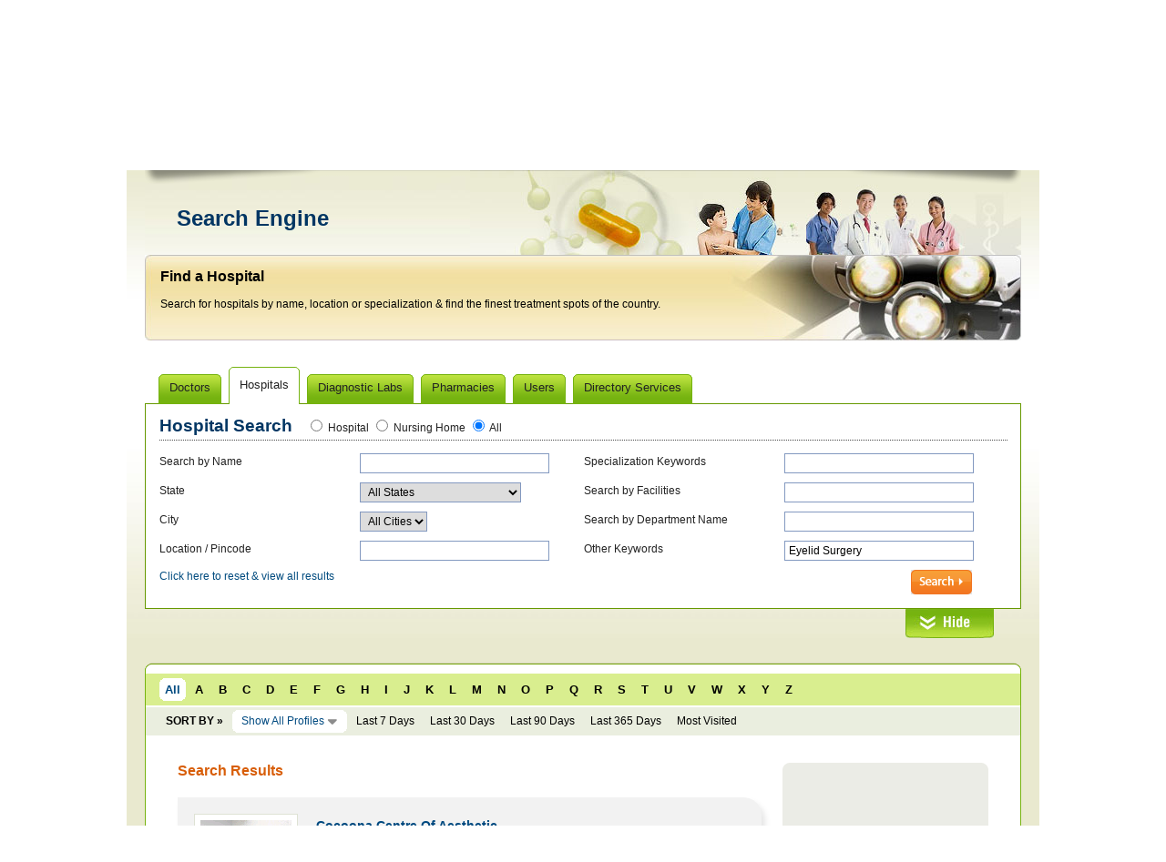

--- FILE ---
content_type: text/html; charset=UTF-8
request_url: https://www.indiaheartbeat.com/hospital/search/1.html?list=hospital&s_keyword=Eyelid+Surgery
body_size: 10000
content:
<!DOCTYPE html PUBLIC "-//W3C//DTD XHTML 1.0 Transitional//EN" "http://www.w3.org/TR/xhtml1/DTD/xhtml1-transitional.dtd">
<html xmlns="http://www.w3.org/1999/xhtml">
<head>
<title>
Welcome To IndiaHeartBeat.Com India's Leading Online Doctor Directory, Live Help</title>
<META http-equiv="Content-Type" content="text/html; charset=utf-8" />
<meta name="robots" content="index, follow">
<meta name="revisit-after" content="30 days">
<META name="generator" content="DreamWeavers Infocom Private Limited." />
<META NAME="AUTHOR" CONTENT="DreamWeavers Infocom Private Limited." />
<META NAME="COPYRIGHT" CONTENT="&copy; 2026 DreamWeavers Infocom Private Limited." />
<link href="https://www.indiaheartbeat.com/template/default/css/css.css" rel="stylesheet" type="text/css">
<link href="https://www.indiaheartbeat.com/template/default/css/jquery-ui.css" rel="stylesheet" type="text/css">
<script language="javascript" >
var WS_ROOT_DIR="https://www.indiaheartbeat.com/";
var WS_IMG_DIR="https://www.indiaheartbeat.com/img/";
var WS_TEMPLATE_DIR="https://www.indiaheartbeat.com/template/default/";
</script>
<script language="javascript" type="text/javascript" src="https://www.indiaheartbeat.com/template/default/js/validate.js" ></script>
<script language="javascript" type="text/javascript" src="https://www.indiaheartbeat.com/template/default/js/jquery.min.js" ></script>
<script language="javascript" type="text/javascript" src="https://www.indiaheartbeat.com/template/default/js/cookie.js" ></script>
<script language="javascript" type="text/javascript" src="https://www.indiaheartbeat.com/template/default/js/jquery-ui.min.js" ></script>
<script language="javascript" type="text/javascript" src="https://www.indiaheartbeat.com/template/default/js/tabs.js" ></script>
<!--[if lte IE 6]>
<script language="javascript" type="text/javascript" src="https://www.indiaheartbeat.com/template/default/js/pngfix.js" ></script>
<![endif]-->
<script language="javascript" type="text/javascript" >
$(function () {
	setTimeout("$('html,body').animate({scrollTop: $('#mid').offset().top}, 0);",2000);
});
</script>
</head>
<body>
<!--[if lte IE 6]>
<div style="background-color: #FFFF88; border: 1px dashed #FF0000; color: #FF0000; font-size: 14px; padding: 10px;" >This new site version is not fully compatible with IE 6 & 7. We strictly recommend you to use Internet Explorer 8.0, Mozilla Firefox, Google Chrome or Opera. <br />
<br />
In case if you are using IE 6 or 7, please make use of the link 
 to access the previous version. <a href="http://aqua.indiaheartbeat.com/" style="color:#0000FF" >http://aqua.indiaheartbeat.com/</a>
</div>
<![endif]--><div id="pg">
	<div id="pgi">
<!-- Top -->
<div id="hd">
	<div class="trLinks" > <img src="https://www.indiaheartbeat.com/template/default/img/award-icon.png" height="27" align="absmiddle"   /> &nbsp;&nbsp; Why we are No. 1 &rsaquo; <a href="https://www.indiaheartbeat.com/award.php"> Click here!</a>&nbsp;&nbsp;&nbsp;&nbsp;&nbsp;&nbsp;&nbsp;&nbsp;   <a href="https://www.indiaheartbeat.com/advertisewithus.php">Advertise With Us</a> | <a href="https://www.indiaheartbeat.com/contactus.php">Contact Us</a> | <a href="https://www.indiaheartbeat.com/faqs.php">FAQs</a> | <a href="https://www.indiaheartbeat.com/feedback/">Feedback</a> | <a href="https://www.indiaheartbeat.com/subscribe.php">Subscribe</a> | <a href="https://www.indiaheartbeat.com/login.php">Login</a></div>
	<script language="javascript" type="text/javascript">
  $(function(){ 
		setTimeout("ticker();",4000)		
	});
	var ts=0;
	var tArr=new Array(5);
	tArr[0]="World's first medical networking and resource portal";
//	tArr[1]="Fastest growing medical website in India";
	tArr[1]="India's largest online network of doctors & institutions";
	tArr[2]="Most visited healthcare website amongst Indians & NRIs";
	tArr[3]="Keeping a million hearts beating with intensive care";
	tArr[4]="Winner of numerous national awards & accolades";
	function ticker()
	{
		$("#ticker").fadeOut('slow',function() { 
			ts=ts+1;
			if(ts>=tArr.length) ts=0;
			$("#ticker").html(tArr[ts]);
			for(i=0;i<1000;i++) {}
			$("#ticker").fadeIn(2000,function() { 
				setTimeout("ticker();",3000)		
			});		
		});
	}

  </script>
<div class="hlp"  ><a a href="javascript:void(0);" onclick="window.open( 'http://www.indiaheartbeat.com/livechat/chat.php', 'LiveChat', 'scrollbars=no,menubar=no,resizable=0,location=no,screenX=50,screenY=100,width=500,height=400' ); " ><img src="https://www.indiaheartbeat.com/template/default/img/livehelp.gif" width="60" height="53" align="absmiddle" /></a></div><div id="ticker"  >World's first medical networking and resource portal</div>
<br class="clr" /><!--[if lte IE 6]><br class="clr" /><![endif]-->
<div id="menu">
<div class="mlf"></div>

<a href="https://www.indiaheartbeat.com/"  >Home</a><a href="https://www.indiaheartbeat.com/doctor/" class="selected" >Search</a><a href="https://www.indiaheartbeat.com/article/"  >Articles</a><a href="https://www.indiaheartbeat.com/news-highlights/"  >News</a><a href="https://www.indiaheartbeat.com/blogs/"  >Blogs</a><a href="https://www.indiaheartbeat.com/videos/"  >Videos</a><a href="https://www.indiaheartbeat.com/drug-centre/" >Drug Magic</a><a href="https://www.indiaheartbeat.com/medical_humour/" >Medical Humour</a><a href="https://www.indiaheartbeat.com/health-questions/" >Health Questions</a><a href="https://www.indiaheartbeat.com/subscribe.php" class="register">Register Now!</a><div class="mrt"></div>
</div>
<div id="mnub"></div>
</div>
<!-- /Top --><!-- Mid -->
<div id="mid" >
<div id="midcontaint" style="background:url('https://www.indiaheartbeat.com/template/default/img/imgBnrSrchResults.jpg') no-repeat  357px  0px; float:left;" >
<div class="midrow pageTitle" style="padding:39px 35px 8px 35px; width:892px"  >Search Engine <br />

  <span class="t3"><!-- Hospital -->&nbsp;</span></div>
<div class="midrow" style="  height: 79px; padding: 15px 17px 0; width: 928px; background:url('https://www.indiaheartbeat.com/template/default/img/notification.jpg') no-repeat;"   ><span class="txt16"><strong> 	Find a Hospital</strong></span><br />
  <br />

  <span class="txt">Search for hospitals by name, location or specialization & find the finest treatment spots of the country.</span></div>
<!-- Full Search -- >
<!-- Full Search -->
<div style="padding:70px 0 25px; float:left;" id="divfullsearch" >
<script language="javascript">
function fillcitylist(objstate,objcity,detext)
{
	
	$.getScript("https://www.indiaheartbeat.com/js/city.php?state="+ escape(objstate.value) , function(){
		loadcity(objcity,detext);
    });
}
$(function() {
  	$("#fsTabHome").tabsC({tabs:'li',defaultTab:'fstab2'});
	$("a#lihide").click(function (){
			$("#divfullsearch").slideUp('slow',function(){ $("#divfullsearchhide").slideDown('slow'); });
			$.cookie('SearchFrom','Hide');
			return false;
		});
	$("a#lishow").click(function (){
			$("#divfullsearchhide").slideUp('slow',function(){ $("#divfullsearch").slideDown('slow'); });
			$.cookie('SearchFrom','Show');
			return false;
		});
	if($.cookie('SearchFrom')=="Hide")
	{	
		$("#divfullsearch").hide();
		$("#divfullsearchhide").show();
	}
		
		
});
</script>
  <div class="fullsearch">
      <div class="grTab" id="fsTabHome" >
        <ul >
          <li id="fstab1"><div>Doctors</div><span></span></li>
          <li id="fstab2" ><div>Hospitals</div><span></span></li>
		  <li id="fstab3">
		    <div>Diagnostic Labs</div>
		    <span></span></li>
		  <li id="fstab4"><div>Pharmacies</div><span></span></li>
		  <li id="fstab6"><div>Users</div><span></span></li>
		  <li id="fstab5" ><div>Directory Services</div><span></span></li>
        </ul>
      </div>
      <div class="fsearchform" >
        <!-- Docoor Form -->
        <div class="searchformf" id="fstab1_content"    >
          <form action="https://www.indiaheartbeat.com/search.php" method="post" name="frmDocSearch" id="frmDocSearch"  >
		  	<input type="hidden" name="task" id="task" value="SearchDoctor"  />
            <span class="formheading" style="margin-right:15px;float:left; padding-top:3px; " >Doctor Search</span>
            <div style="float:left;padding-top:4px">
              <input name="s_stream" type="radio" class="rediof" value="Allopathy"    />
              <label class="rediolabel">Allopathy</label>
              <input name="s_stream" type="radio" class="rediof" value="Homeopathy"  />
              <label class="rediolabel">Homeopathy</label>
              <input name="s_stream" type="radio" class="rediof" value="Ayurveda"  />
              <label class="rediolabel">Ayurveda</label>
              <input name="s_stream" type="radio" class="rediof" value="" checked="checked" />
              <label class="rediolabel">All</label>
            </div>
            <div class="formdottedline1" ></div>
			<br class="clr" />
			<div style="float:left; width:50% ; padding-top:10px;" > 
			<div class="fsrow" ><span>Search by Name</span>
			  <input name="s_name" type="text" class="input1" id="s_name" style="width:200px;" value="" />
			</div>
			<div class="fsrow" ><span>Search by Gender </span>
			  <select name="s_gender" class="select1" id="s_gender" >
                <option value="M"  >Male</option><option value="F"  >Female</option><option value="" selected="selected" >Both</option>              </select>
			</div>
			<div class="fsrow" ><span>Search by Specialty</span>
			  <select name="s_specialty" class="select1" id="s_specialty" style="width:200px;">
                <option value="" >All Specialties</option>
                	<option value="Allergy &amp; Immunology"  >Allergy &amp; Immunology</option>
		<option value="Alternate Medicine"  >Alternate Medicine</option>
		<option value="Andrology"  >Andrology</option>
		<option value="Anesthesiology"  >Anesthesiology</option>
		<option value="Audiology"  >Audiology</option>
		<option value="Bariatrics"  >Bariatrics</option>
		<option value="Biomedical Engineering"  >Biomedical Engineering</option>
		<option value="Cardiac Surgery"  >Cardiac Surgery</option>
		<option value="Cardiology"  >Cardiology</option>
		<option value="Clinical Psychology"  >Clinical Psychology</option>
		<option value="Cosmetology"  >Cosmetology</option>
		<option value="Critical Care"  >Critical Care</option>
		<option value="Dentistry"  >Dentistry</option>
		<option value="Dermatology"  >Dermatology</option>
		<option value="Diabetology"  >Diabetology</option>
		<option value="Dietics"  >Dietics</option>
		<option value="Emergency Medicine"  >Emergency Medicine</option>
		<option value="Endocrinology"  >Endocrinology</option>
		<option value="Family Practice"  >Family Practice</option>
		<option value="Forensic Medicine"  >Forensic Medicine</option>
		<option value="Gastroenterology"  >Gastroenterology</option>
		<option value="General Surgery"  >General Surgery</option>
		<option value="Geriatrics"  >Geriatrics</option>
		<option value="Gynecology &amp; Obstetrics"  >Gynecology &amp; Obstetrics</option>
		<option value="Hematology"  >Hematology</option>
		<option value="Hepatology"  >Hepatology</option>
		<option value="Hospital Administration"  >Hospital Administration</option>
		<option value="Internal Medicine"  >Internal Medicine</option>
		<option value="Interventional Radiology"  >Interventional Radiology</option>
		<option value="Laparoscopic Surgery"  >Laparoscopic Surgery</option>
		<option value="Laryngology"  >Laryngology</option>
		<option value="Neonatology"  >Neonatology</option>
		<option value="Nephrology"  >Nephrology</option>
		<option value="Neurology"  >Neurology</option>
		<option value="Occupational Physician"  >Occupational Physician</option>
		<option value="Occupational Therapy"  >Occupational Therapy</option>
		<option value="Oncology"  >Oncology</option>
		<option value="Ophthalmology"  >Ophthalmology</option>
		<option value="Orthopaedics"  >Orthopaedics</option>
		<option value="Others"  >Others</option>
		<option value="Otolaryngology"  >Otolaryngology</option>
		<option value="Pain Management"  >Pain Management</option>
		<option value="Pathology"  >Pathology</option>
		<option value="Pediatric Surgery"  >Pediatric Surgery</option>
		<option value="Pediatrics"  >Pediatrics</option>
		<option value="Pharmacology"  >Pharmacology</option>
		<option value="Physiotherapy"  >Physiotherapy</option>
		<option value="Plastic Surgery"  >Plastic Surgery</option>
		<option value="Psychiatry"  >Psychiatry</option>
		<option value="Public Health &amp; Community Medicine"  >Public Health &amp; Community Medicine</option>
		<option value="Pulmonology"  >Pulmonology</option>
		<option value="Radiology"  >Radiology</option>
		<option value="Rheumatology"  >Rheumatology</option>
		<option value="Sexology"  >Sexology</option>
		<option value="Sports Medicine"  >Sports Medicine</option>
		<option value="Stress Management"  >Stress Management</option>
		<option value="Toxicology"  >Toxicology</option>
		<option value="Trichology"  >Trichology</option>
		<option value="Urology"  >Urology</option>
		<option value="Vascular &amp; Endovascular Surgery"  >Vascular &amp; Endovascular Surgery</option>
		<option value="Veterinary"  >Veterinary</option>
	              </select>
			</div>
			<div class="fsrow" ><span>State </span>
			  <select name="s_state" class="select1" id="s_state"  onchange="fillcitylist(this,document.frmDocSearch.s_city,'All Cities')">
                <option value="" >All States</option>
                	<option value="Andaman &amp; Nicobar"  >Andaman &amp; Nicobar</option>
		<option value="Andhra Pradesh"  >Andhra Pradesh</option>
		<option value="Arunachal Pradesh"  >Arunachal Pradesh</option>
		<option value="Assam"  >Assam</option>
		<option value="Bihar"  >Bihar</option>
		<option value="Chandigarh"  >Chandigarh</option>
		<option value="Chhattisgarh"  >Chhattisgarh</option>
		<option value="Dadra &amp; Nagar Haveli"  >Dadra &amp; Nagar Haveli</option>
		<option value="Daman &amp; Diu"  >Daman &amp; Diu</option>
		<option value="Delhi"  >Delhi</option>
		<option value="Goa"  >Goa</option>
		<option value="Gujarat"  >Gujarat</option>
		<option value="Haryana"  >Haryana</option>
		<option value="Himachal Pradesh"  >Himachal Pradesh</option>
		<option value="Jammu &amp; Kashmir"  >Jammu &amp; Kashmir</option>
		<option value="Jharkhand"  >Jharkhand</option>
		<option value="Karnataka"  >Karnataka</option>
		<option value="Kerala"  >Kerala</option>
		<option value="Lakshadweep"  >Lakshadweep</option>
		<option value="Madhya Pradesh"  >Madhya Pradesh</option>
		<option value="Maharashtra"  >Maharashtra</option>
		<option value="Manipur"  >Manipur</option>
		<option value="Meghalaya"  >Meghalaya</option>
		<option value="Mizoram"  >Mizoram</option>
		<option value="Nagaland"  >Nagaland</option>
		<option value="Orissa"  >Orissa</option>
		<option value="Overseas"  >Overseas</option>
		<option value="Pondicherry"  >Pondicherry</option>
		<option value="Punjab"  >Punjab</option>
		<option value="Rajasthan"  >Rajasthan</option>
		<option value="Sikkim"  >Sikkim</option>
		<option value="Tamil Nadu"  >Tamil Nadu</option>
		<option value="Telangana"  >Telangana</option>
		<option value="Tripura"  >Tripura</option>
		<option value="Uttar Pradesh"  >Uttar Pradesh</option>
		<option value="Uttaranchal"  >Uttaranchal</option>
		<option value="West Bengal"  >West Bengal</option>
	              </select>
			</div>
			<div class="fsrow" ><span>City</span>
			  <select name="s_city" class="select1" id="s_city" >
                <option value="" >All Cities</option>
                              </select>
			</div>
			</div>
			<div style="float:left; width:50%; padding-top:10px;" > 
			<div class="fsrow" ><span>Affiliation with Hospitals / Associations</span>
			  <input name="s_hospital" type="text" class="input1" id="s_hospital" style="width:200px;" value="" />
			</div>
			<div class="fsrow" ><span>Affiliation with Institutions / Colleges</span>
			  <input name="s_college" type="text" class="input1" id="s_college" style="width:200px;" value="" />
			  </div>
			<div class="fsrow" ><span>Specialization Keywords</span>
			  <input name="s_skeyword" type="text" class="input1" id="s_skeyword" style="width:200px;" value="" />
			</div>
			<div class="fsrow" ><span> Location / Pincode</span>
			  <input name="s_location" type="text" class="input1" id="s_location" style="width:200px;" value="" />
			</div>
			<div class="fsrow" ><span> Other Keywords</span>
			  <input name="s_keyword" type="text" class="input1" id="s_keyword" style="width:200px;" value="Eyelid Surgery" />
			</div>
			</div>
			<br class="clr" />
			<a href="https://www.indiaheartbeat.com/doctor/" style="color:#004b7f;">Click here to reset &amp; view all results</a>
			<input name="Input" type="image" src="https://www.indiaheartbeat.com/template/default/img/search.gif" align="right" border="0" style="margin-right:40px;" />
		
  		  </form>
        </div>
        <!-- /Doctor Form -->
		<!-- Hospital Form -->
		<div class="searchformf" id="fstab2_content"  style="display:none;"  > 
			
			<form action="https://www.indiaheartbeat.com/search.php" method="post" name="frmHosSearch" id="frmHosSearch"  >
<input type="hidden" name="task" id="task" value="SearchHospital" >
            <span class="formheading" style="margin-right:15px;float:left; padding-top:3px; " >Hospital Search</span>
            <div style="float:left;padding-top:4px">
              <input name="s_type" type="radio" class="rediof" value="Hospital"    />
              <label class="rediolabel">Hospital</label>
              <input name="s_type" type="radio" class="rediof" value="Nursing"  />
              <label class="rediolabel">Nursing Home</label>
              <input name="s_type" type="radio" class="rediof" value=""  checked="checked" />
              <label class="rediolabel">All</label>
            </div>
            <div class="formdottedline1" ></div>
			<br class="clr">
			<div style="float:left; width:50%; padding-top:10px;">
				<div class="fsrow"><span>Search by Name</span><input name="s_name" type="text" class="input1" id="s_name" style="width:200px;" value="" /></div>
				<div class="fsrow"><span>State</span><select name="s_state" id="s_state" style="width:177px;" onchange="fillcitylist(this,document.frmHosSearch.s_city,'All Cities')" class="select1">
  	<option value="" >All States</option>
	 	<option value="Andaman &amp; Nicobar"  >Andaman &amp; Nicobar</option>
		<option value="Andhra Pradesh"  >Andhra Pradesh</option>
		<option value="Arunachal Pradesh"  >Arunachal Pradesh</option>
		<option value="Assam"  >Assam</option>
		<option value="Bihar"  >Bihar</option>
		<option value="Chandigarh"  >Chandigarh</option>
		<option value="Chhattisgarh"  >Chhattisgarh</option>
		<option value="Dadra &amp; Nagar Haveli"  >Dadra &amp; Nagar Haveli</option>
		<option value="Daman &amp; Diu"  >Daman &amp; Diu</option>
		<option value="Delhi"  >Delhi</option>
		<option value="Goa"  >Goa</option>
		<option value="Gujarat"  >Gujarat</option>
		<option value="Haryana"  >Haryana</option>
		<option value="Himachal Pradesh"  >Himachal Pradesh</option>
		<option value="Jammu &amp; Kashmir"  >Jammu &amp; Kashmir</option>
		<option value="Jharkhand"  >Jharkhand</option>
		<option value="Karnataka"  >Karnataka</option>
		<option value="Kerala"  >Kerala</option>
		<option value="Lakshadweep"  >Lakshadweep</option>
		<option value="Madhya Pradesh"  >Madhya Pradesh</option>
		<option value="Maharashtra"  >Maharashtra</option>
		<option value="Manipur"  >Manipur</option>
		<option value="Meghalaya"  >Meghalaya</option>
		<option value="Mizoram"  >Mizoram</option>
		<option value="Nagaland"  >Nagaland</option>
		<option value="Orissa"  >Orissa</option>
		<option value="Overseas"  >Overseas</option>
		<option value="Pondicherry"  >Pondicherry</option>
		<option value="Punjab"  >Punjab</option>
		<option value="Rajasthan"  >Rajasthan</option>
		<option value="Sikkim"  >Sikkim</option>
		<option value="Tamil Nadu"  >Tamil Nadu</option>
		<option value="Telangana"  >Telangana</option>
		<option value="Tripura"  >Tripura</option>
		<option value="Uttar Pradesh"  >Uttar Pradesh</option>
		<option value="Uttaranchal"  >Uttaranchal</option>
		<option value="West Bengal"  >West Bengal</option>
	  </select></div>
				<div class="fsrow"><span>City</span> <select name="s_city" class="select1" id="s_city" >
                <option value="" >All Cities</option>
                              </select></div>
				<div class="fsrow"><span>Location / Pincode</span><input name="s_location" type="text" class="input1" id="s_location" style="width:200px;" value="" /></div>
			</div>
			<div style="float:left; width:50%; padding-top:10px;;">
				<div class="fsrow"><span>Specialization Keywords  	</span><input name="s_specialty" id="s_speciality" style="width:200px;" value="" type="text" class="input1"></div>
				<div class="fsrow"><span>Search by Facilities </span><input name="s_facility" id="s_facility" style="width:200px;" value=""  class="input1" type="text" ></div>
				<div class="fsrow"><span>Search by Department Name </span><input name="s_department" type="text" id="s_department" style="width:200px;" value=""  class="input1"></div>
				<div class="fsrow"><span>Other Keywords</span><input name="s_keyword" type="text" id="s_keyword" style="width:200px;"  class="input1" value="Eyelid Surgery" ></div>
			</div>
			<br class="clr">
			<a href="https://www.indiaheartbeat.com/hospital/" style="color:#004b7f;">Click here to reset &amp; view all results</a>
			
			<input type="image" src="https://www.indiaheartbeat.com/template/default/img/search.gif" align="right" border="0" style="margin-right:40px;" >
          </form>
		</div>
		<!-- /Hospital Form -->
		<!-- Diagnostic Form -->
		<div class="searchformf" id="fstab3_content"  style="display:none;"  >	
			<form action="https://www.indiaheartbeat.com/search.php" method="post" name="frmDiagSearch" id="frmDiagSearch"  >
			<input type="hidden" name="task" id="task" value="SearchDiagnostic"  />
            <span class="formheading" style="margin-right:15px;float:left; padding-top:3px; " >Diagnostic Search</span>
            <div style="float:left;padding-top:4px">
              <input name="s_homecollection" type="radio" class="rediof" value="Yes"  />
              <label class="rediolabel">Sample Collection</label>
              <input name="s_homecollection" type="radio" class="rediof" value="No"   />
              <label class="rediolabel">Without Sample Collection</label>
              <input name="s_homecollection" type="radio" class="rediof"  value="" checked="checked"  />
              <label class="rediolabel">Any</label>
            </div>
            <div class="formdottedline1" ></div>
			<br class="clr">
			<div style="float:left; width:50%; padding-top:10px;">
				<div class="fsrow"><span>Search by Name</span><input name="s_name" type="text" class="input1" id="s_name" style="width:200px;" value="" /></div>
				<div class="fsrow"><span>State</span><select name="s_state" id="s_state" style="width:177px;" onchange="fillcitylist(this,document.frmDiagSearch.s_city,'All Cities')" class="select1">
  	<option value="" >All States</option>
	 	<option value="Andaman &amp; Nicobar"  >Andaman &amp; Nicobar</option>
		<option value="Andhra Pradesh"  >Andhra Pradesh</option>
		<option value="Arunachal Pradesh"  >Arunachal Pradesh</option>
		<option value="Assam"  >Assam</option>
		<option value="Bihar"  >Bihar</option>
		<option value="Chandigarh"  >Chandigarh</option>
		<option value="Chhattisgarh"  >Chhattisgarh</option>
		<option value="Dadra &amp; Nagar Haveli"  >Dadra &amp; Nagar Haveli</option>
		<option value="Daman &amp; Diu"  >Daman &amp; Diu</option>
		<option value="Delhi"  >Delhi</option>
		<option value="Goa"  >Goa</option>
		<option value="Gujarat"  >Gujarat</option>
		<option value="Haryana"  >Haryana</option>
		<option value="Himachal Pradesh"  >Himachal Pradesh</option>
		<option value="Jammu &amp; Kashmir"  >Jammu &amp; Kashmir</option>
		<option value="Jharkhand"  >Jharkhand</option>
		<option value="Karnataka"  >Karnataka</option>
		<option value="Kerala"  >Kerala</option>
		<option value="Lakshadweep"  >Lakshadweep</option>
		<option value="Madhya Pradesh"  >Madhya Pradesh</option>
		<option value="Maharashtra"  >Maharashtra</option>
		<option value="Manipur"  >Manipur</option>
		<option value="Meghalaya"  >Meghalaya</option>
		<option value="Mizoram"  >Mizoram</option>
		<option value="Nagaland"  >Nagaland</option>
		<option value="Orissa"  >Orissa</option>
		<option value="Overseas"  >Overseas</option>
		<option value="Pondicherry"  >Pondicherry</option>
		<option value="Punjab"  >Punjab</option>
		<option value="Rajasthan"  >Rajasthan</option>
		<option value="Sikkim"  >Sikkim</option>
		<option value="Tamil Nadu"  >Tamil Nadu</option>
		<option value="Telangana"  >Telangana</option>
		<option value="Tripura"  >Tripura</option>
		<option value="Uttar Pradesh"  >Uttar Pradesh</option>
		<option value="Uttaranchal"  >Uttaranchal</option>
		<option value="West Bengal"  >West Bengal</option>
	  </select></div>
				<div class="fsrow"><span>City</span> <select name="s_city" class="select1" id="s_city" >
                <option value="" >All Cities</option>
                              </select></div>
				<div class="fsrow"><span>Location / Pincode</span><input name="s_location" type="text" class="input1" id="s_location" style="width:200px;" value="" /></div>
			</div>
			<div style="float:left; width:50%; padding-top:10px;">
			<div class="fsrow" ><span>Year of Establishment</span><input name="s_estyear" type="text" id="s_estyear" style="width:200px;"  class="input1" value="" ></div>
			<div class="fsrow" ><span>Search by Facilities / Services / Tests </span><input name="s_facility" id="s_facility" style="width:200px;" value=""  class="input1" type="text" ></div>
			<div class="fsrow" ><span>Search by Affiliations </span><input name="s_affiliation" type="text" id="s_affiliation" style="width:200px;"  class="input1" value="" ></div>
			<div class="fsrow" ><span>Other Keywords </span><input name="s_keyword" type="text" id="s_keyword" style="width:200px;"  class="input1" value="Eyelid Surgery" ></div>
			</div>
			
			<br class="clr">
			<a href="https://www.indiaheartbeat.com/diagnostic/" style="color:#004b7f;">Click here to reset &amp; view all results</a><input name="" type="image" src="https://www.indiaheartbeat.com/template/default/img/search.gif" border="0" style="margin-right:40px" align="right">
			
          </form>
		  
		</div>
		<!-- /Diagnostic Form -->
		<!-- Chemist Form -->
		<div class="searchformf" id="fstab4_content"  style="display:none;"  >	
			<form action="https://www.indiaheartbeat.com/search.php" method="post" name="frmChemSearch" id="frmChemSearch"  >
<input type="hidden" name="task" id="task" value="SearchChemist" />
            <span class="formheading" style="margin-right:15px;float:left; padding-top:3px; " >Chemist Search</span>
            <div class="formdottedline1" ></div>
			<br class="clr">
			<div style="float:left; width:50%; padding-top:10px;">
				<div class="fsrow"><span>Search by Name</span><input name="s_name" type="text" class="input1" id="s_name" style="width:200px;" value="" /></div>
				<div class="fsrow"><span>State</span><select name="s_state" id="s_state" style="width:177px;" onchange="fillcitylist(this,document.frmChemSearch.s_city,'All Cities')" class="select1">
  	<option value="" >All States</option>
	 	<option value="Andaman &amp; Nicobar"  >Andaman &amp; Nicobar</option>
		<option value="Andhra Pradesh"  >Andhra Pradesh</option>
		<option value="Arunachal Pradesh"  >Arunachal Pradesh</option>
		<option value="Assam"  >Assam</option>
		<option value="Bihar"  >Bihar</option>
		<option value="Chandigarh"  >Chandigarh</option>
		<option value="Chhattisgarh"  >Chhattisgarh</option>
		<option value="Dadra &amp; Nagar Haveli"  >Dadra &amp; Nagar Haveli</option>
		<option value="Daman &amp; Diu"  >Daman &amp; Diu</option>
		<option value="Delhi"  >Delhi</option>
		<option value="Goa"  >Goa</option>
		<option value="Gujarat"  >Gujarat</option>
		<option value="Haryana"  >Haryana</option>
		<option value="Himachal Pradesh"  >Himachal Pradesh</option>
		<option value="Jammu &amp; Kashmir"  >Jammu &amp; Kashmir</option>
		<option value="Jharkhand"  >Jharkhand</option>
		<option value="Karnataka"  >Karnataka</option>
		<option value="Kerala"  >Kerala</option>
		<option value="Lakshadweep"  >Lakshadweep</option>
		<option value="Madhya Pradesh"  >Madhya Pradesh</option>
		<option value="Maharashtra"  >Maharashtra</option>
		<option value="Manipur"  >Manipur</option>
		<option value="Meghalaya"  >Meghalaya</option>
		<option value="Mizoram"  >Mizoram</option>
		<option value="Nagaland"  >Nagaland</option>
		<option value="Orissa"  >Orissa</option>
		<option value="Overseas"  >Overseas</option>
		<option value="Pondicherry"  >Pondicherry</option>
		<option value="Punjab"  >Punjab</option>
		<option value="Rajasthan"  >Rajasthan</option>
		<option value="Sikkim"  >Sikkim</option>
		<option value="Tamil Nadu"  >Tamil Nadu</option>
		<option value="Telangana"  >Telangana</option>
		<option value="Tripura"  >Tripura</option>
		<option value="Uttar Pradesh"  >Uttar Pradesh</option>
		<option value="Uttaranchal"  >Uttaranchal</option>
		<option value="West Bengal"  >West Bengal</option>
	  </select></div>
				<div class="fsrow"><span>City</span> <select name="s_city" class="select1" id="s_city" >
                <option value="" >All Cities</option>
                              </select></div>
			</div>
			<div style="float:left; width:50%; padding-top:10px;">
				<div class="fsrow"><span> Select Category</span><select name="s_category" class="select1" id="s_category" style="width:206px;" ><option value="" selected="selected" >All</option><option value="General"  >General</option><option value="Home Delivery"  >Home Delivery</option><option value="Round The Clock"  >Round The Clock</option>              </select></div>
				<div class="fsrow"><span>Location / Pincode </span><input name="s_location" type="text" class="input1" id="s_location" style="width:200px;" value="" /></div>
				<div class="fsrow"><span>Other Keywords</span><input name="s_keyword" type="text" id="s_keyword" style="width:200px;"  class="input1" value="Eyelid Surgery" ></div>
			</div>
			<br class="clr">
			
			
			<a href="https://www.indiaheartbeat.com/chemist/" style="color:#004b7f;">Click here to reset &amp; view all results</a>
<input name="" type="image" src="https://www.indiaheartbeat.com/template/default/img/search.gif" border="0" align="right" style="margin-right:40px;">

          </form>
		</div>
		<!-- /Chemist Form -->
		<!-- Directory Form -->
		<div class="searchformf" id="fstab5_content"  style="display:none;"  >	
		<form action="https://www.indiaheartbeat.com/search.php" method="post" name="frmDirSearch" id="frmDirSearch"  >
<input type="hidden" name="task" value="SearchListing" id="task" />
            <span class="formheading" style="margin-right:15px;float:left; padding-top:3px; " >Directory Search</span>
            <div class="formdottedline1" ></div>
			<br class="clr"  />
			<div style="float:left;width:50%; padding-top:10px;" >
				<div class="fsrow"><span>Search by Name	</span><input name="s_name" type="text" class="input1" id="s_name" style="width:200px;" value="" /></div>
				<div class="fsrow"><span>State</span><select name="s_state" id="s_state" style="width:177px;" onchange="fillcitylist(this,document.frmDirSearch.s_city,'All Cities')" class="select1">
  	<option value="" >All States</option>
	 	<option value="Andaman &amp; Nicobar"  >Andaman &amp; Nicobar</option>
		<option value="Andhra Pradesh"  >Andhra Pradesh</option>
		<option value="Arunachal Pradesh"  >Arunachal Pradesh</option>
		<option value="Assam"  >Assam</option>
		<option value="Bihar"  >Bihar</option>
		<option value="Chandigarh"  >Chandigarh</option>
		<option value="Chhattisgarh"  >Chhattisgarh</option>
		<option value="Dadra &amp; Nagar Haveli"  >Dadra &amp; Nagar Haveli</option>
		<option value="Daman &amp; Diu"  >Daman &amp; Diu</option>
		<option value="Delhi"  >Delhi</option>
		<option value="Goa"  >Goa</option>
		<option value="Gujarat"  >Gujarat</option>
		<option value="Haryana"  >Haryana</option>
		<option value="Himachal Pradesh"  >Himachal Pradesh</option>
		<option value="Jammu &amp; Kashmir"  >Jammu &amp; Kashmir</option>
		<option value="Jharkhand"  >Jharkhand</option>
		<option value="Karnataka"  >Karnataka</option>
		<option value="Kerala"  >Kerala</option>
		<option value="Lakshadweep"  >Lakshadweep</option>
		<option value="Madhya Pradesh"  >Madhya Pradesh</option>
		<option value="Maharashtra"  >Maharashtra</option>
		<option value="Manipur"  >Manipur</option>
		<option value="Meghalaya"  >Meghalaya</option>
		<option value="Mizoram"  >Mizoram</option>
		<option value="Nagaland"  >Nagaland</option>
		<option value="Orissa"  >Orissa</option>
		<option value="Overseas"  >Overseas</option>
		<option value="Pondicherry"  >Pondicherry</option>
		<option value="Punjab"  >Punjab</option>
		<option value="Rajasthan"  >Rajasthan</option>
		<option value="Sikkim"  >Sikkim</option>
		<option value="Tamil Nadu"  >Tamil Nadu</option>
		<option value="Telangana"  >Telangana</option>
		<option value="Tripura"  >Tripura</option>
		<option value="Uttar Pradesh"  >Uttar Pradesh</option>
		<option value="Uttaranchal"  >Uttaranchal</option>
		<option value="West Bengal"  >West Bengal</option>
	  </select></div>
				<div class="fsrow"><span>City </span><select name="s_city" class="select1" id="s_city" >
                <option value="" >All Cities</option>
                              </select></div>
			</div>
			<div style="float:left;width:50%; padding-top:10px;" >
				<div class="fsrow"><span>Select Category / Type </span><select name="s_category" id="s_category" style="width:207px;" class="select1">
			  	<option value="Ambulance Services"  >Ambulance Services</option>
		<option value="Ayurveda Colleges"  >Ayurveda Colleges</option>
		<option value="Blood Banks"  >Blood Banks</option>
		<option value="Blood Donors"  >Blood Donors</option>
		<option value="Dental Colleges"  >Dental Colleges</option>
		<option value="Eye Banks"  >Eye Banks</option>
		<option value="Homeopathy Colleges"  >Homeopathy Colleges</option>
		<option value="Medical Colleges"  >Medical Colleges</option>
		<option value="Nursing Institutions"  >Nursing Institutions</option>
		<option value="Pharmacy Schools"  >Pharmacy Schools</option>
			</select></div>
				<div class="fsrow"><span>Location / Pincode</span><input name="s_location" type="text" class="input1" id="s_location" style="width:200px;" value="" /></div>
				<div class="fsrow"><span>Other Keywords</span><input name="s_keyword" type="text" id="s_keyword" style="width:200px;"  class="input1" value="Eyelid Surgery" ></div>
			</div>
			
			<br class="clr"  />
			<a href="https://www.indiaheartbeat.com/listing/search/service/" style="color:#004b7f;">Click here to reset &amp; view all results</a>
			<input name="" type="image" src="https://www.indiaheartbeat.com/template/default/img/search.gif" border="0" align="right" style="margin-right:40px;">
          </form>
		</div>
		<!-- /Directory Form -->
		<!-- User Form -->
        <div class="searchformf" id="fstab6_content"  style="display:none;"    >
          <form action="https://www.indiaheartbeat.com/search.php" method="post" name="frmUserSearch" id="frmUserSearch"  >
<input type="hidden" name="task" id="task" value="SearchUser" />
            <span class="formheading" style="margin-right:15px;float:left; padding-top:3px; " >User Search</span>
            <div style="float:left;padding-top:4px">            </div>
            <div class="formdottedline1" ></div>
			<br class="clr"  />
			<div style="float:left; width:50%; padding-top:10px;" >
				<div class="fsrow"><span>Search by Name</span><input name="s_name" type="text" class="input1" id="s_name" style="width:200px;" value="" /></div>
				<div class="fsrow"><span>Gender </span><select name="s_gender" class="select1" id="s_gender" >
                <option value="M"  >Male</option><option value="F"  >Female</option><option value="" selected="selected" >Both</option>              </select></div>
				<div class="fsrow"><span>State </span><select name="s_state" id="s_state" style="width:177px;" onchange="fillcitylist(this,document.frmUserSearch.s_city,'All Cities')" class="select1">
  	<option value="" >All States</option>
	 	<option value="Andaman &amp; Nicobar"  >Andaman &amp; Nicobar</option>
		<option value="Andhra Pradesh"  >Andhra Pradesh</option>
		<option value="Arunachal Pradesh"  >Arunachal Pradesh</option>
		<option value="Assam"  >Assam</option>
		<option value="Bihar"  >Bihar</option>
		<option value="Chandigarh"  >Chandigarh</option>
		<option value="Chhattisgarh"  >Chhattisgarh</option>
		<option value="Dadra &amp; Nagar Haveli"  >Dadra &amp; Nagar Haveli</option>
		<option value="Daman &amp; Diu"  >Daman &amp; Diu</option>
		<option value="Delhi"  >Delhi</option>
		<option value="Goa"  >Goa</option>
		<option value="Gujarat"  >Gujarat</option>
		<option value="Haryana"  >Haryana</option>
		<option value="Himachal Pradesh"  >Himachal Pradesh</option>
		<option value="Jammu &amp; Kashmir"  >Jammu &amp; Kashmir</option>
		<option value="Jharkhand"  >Jharkhand</option>
		<option value="Karnataka"  >Karnataka</option>
		<option value="Kerala"  >Kerala</option>
		<option value="Lakshadweep"  >Lakshadweep</option>
		<option value="Madhya Pradesh"  >Madhya Pradesh</option>
		<option value="Maharashtra"  >Maharashtra</option>
		<option value="Manipur"  >Manipur</option>
		<option value="Meghalaya"  >Meghalaya</option>
		<option value="Mizoram"  >Mizoram</option>
		<option value="Nagaland"  >Nagaland</option>
		<option value="Orissa"  >Orissa</option>
		<option value="Overseas"  >Overseas</option>
		<option value="Pondicherry"  >Pondicherry</option>
		<option value="Punjab"  >Punjab</option>
		<option value="Rajasthan"  >Rajasthan</option>
		<option value="Sikkim"  >Sikkim</option>
		<option value="Tamil Nadu"  >Tamil Nadu</option>
		<option value="Telangana"  >Telangana</option>
		<option value="Tripura"  >Tripura</option>
		<option value="Uttar Pradesh"  >Uttar Pradesh</option>
		<option value="Uttaranchal"  >Uttaranchal</option>
		<option value="West Bengal"  >West Bengal</option>
	  </select></div>
				<div class="fsrow"><span>City</span><select name="s_city" class="select1" id="s_city" >
                <option value="" >All Cities</option>
                              </select></div>
			</div>
			<div style="float:left; width:50%; padding-top:10px;" >
				<div class="fsrow"><span>Search by Patient ID </span><input name="s_patientid" type="text" class="input1" id="s_patientid" style="width:200px;" value="" /></div>
				<div class="fsrow"><span>Search by Occupation </span><input name="s_occupation" type="text" class="input1" id="s_occupation" style="width:200px;" value="" /></div>
				<div class="fsrow"><span>Location / Pincode  </span><input name="s_location" type="text" class="input1" id="s_location" style="width:200px;" value="" /></div>
				<div class="fsrow"><span>Other Keywords  	</span><input name="s_keyword" type="text" id="s_keyword" style="width:200px;"  class="input1" value="Eyelid Surgery" ></div>
			</div>
			
			
			<br class="clr"  />
			<a href="https://www.indiaheartbeat.com/user/" style="color:#004b7f;">Click here to reset &amp; view all results</a>
			<input name="" type="image" src="https://www.indiaheartbeat.com/template/default/img/search.gif" border="0" align="right" style="margin-right:40px;">
			
          </form>

        </div>        <!-- /User Form -->
      </div>
  </div>
  <br class="clr"  />
	<div style="float:right; padding-right:30px;" ><a href="#" id="lihide" ><img src="https://www.indiaheartbeat.com/template/default/img/space.gif"  /></a></div>
	
</div>
<div id="divfullsearchhide" style="display:none;float:right; padding:20px 30px 0px;margin-bottom:-2px;" ><a href="#" id="lishow" ><img src="https://www.indiaheartbeat.com/template/default/img/space.gif"  /></a></div>
    <!-- Full Search --><!-- /Full Search -->
<!-- Green Round Border -->
<div id="greencuve">
 <div class="gtop"></div>
 <div class="gtopmstart"  ><a href="https://www.indiaheartbeat.com/hospital/search/1.html?list=hospital&s_keyword=Eyelid+Surgery&s_start=" class="selected" ><span>All</span></a><a href="https://www.indiaheartbeat.com/hospital/search/1.html?list=hospital&s_keyword=Eyelid+Surgery&s_start=A"  ><span>A</span></a><a href="https://www.indiaheartbeat.com/hospital/search/1.html?list=hospital&s_keyword=Eyelid+Surgery&s_start=B"  ><span>B</span></a><a href="https://www.indiaheartbeat.com/hospital/search/1.html?list=hospital&s_keyword=Eyelid+Surgery&s_start=C"  ><span>C</span></a><a href="https://www.indiaheartbeat.com/hospital/search/1.html?list=hospital&s_keyword=Eyelid+Surgery&s_start=D"  ><span>D</span></a><a href="https://www.indiaheartbeat.com/hospital/search/1.html?list=hospital&s_keyword=Eyelid+Surgery&s_start=E"  ><span>E</span></a><a href="https://www.indiaheartbeat.com/hospital/search/1.html?list=hospital&s_keyword=Eyelid+Surgery&s_start=F"  ><span>F</span></a><a href="https://www.indiaheartbeat.com/hospital/search/1.html?list=hospital&s_keyword=Eyelid+Surgery&s_start=G"  ><span>G</span></a><a href="https://www.indiaheartbeat.com/hospital/search/1.html?list=hospital&s_keyword=Eyelid+Surgery&s_start=H"  ><span>H</span></a><a href="https://www.indiaheartbeat.com/hospital/search/1.html?list=hospital&s_keyword=Eyelid+Surgery&s_start=I"  ><span>I</span></a><a href="https://www.indiaheartbeat.com/hospital/search/1.html?list=hospital&s_keyword=Eyelid+Surgery&s_start=J"  ><span>J</span></a><a href="https://www.indiaheartbeat.com/hospital/search/1.html?list=hospital&s_keyword=Eyelid+Surgery&s_start=K"  ><span>K</span></a><a href="https://www.indiaheartbeat.com/hospital/search/1.html?list=hospital&s_keyword=Eyelid+Surgery&s_start=L"  ><span>L</span></a><a href="https://www.indiaheartbeat.com/hospital/search/1.html?list=hospital&s_keyword=Eyelid+Surgery&s_start=M"  ><span>M</span></a><a href="https://www.indiaheartbeat.com/hospital/search/1.html?list=hospital&s_keyword=Eyelid+Surgery&s_start=N"  ><span>N</span></a><a href="https://www.indiaheartbeat.com/hospital/search/1.html?list=hospital&s_keyword=Eyelid+Surgery&s_start=O"  ><span>O</span></a><a href="https://www.indiaheartbeat.com/hospital/search/1.html?list=hospital&s_keyword=Eyelid+Surgery&s_start=P"  ><span>P</span></a><a href="https://www.indiaheartbeat.com/hospital/search/1.html?list=hospital&s_keyword=Eyelid+Surgery&s_start=Q"  ><span>Q</span></a><a href="https://www.indiaheartbeat.com/hospital/search/1.html?list=hospital&s_keyword=Eyelid+Surgery&s_start=R"  ><span>R</span></a><a href="https://www.indiaheartbeat.com/hospital/search/1.html?list=hospital&s_keyword=Eyelid+Surgery&s_start=S"  ><span>S</span></a><a href="https://www.indiaheartbeat.com/hospital/search/1.html?list=hospital&s_keyword=Eyelid+Surgery&s_start=T"  ><span>T</span></a><a href="https://www.indiaheartbeat.com/hospital/search/1.html?list=hospital&s_keyword=Eyelid+Surgery&s_start=U"  ><span>U</span></a><a href="https://www.indiaheartbeat.com/hospital/search/1.html?list=hospital&s_keyword=Eyelid+Surgery&s_start=V"  ><span>V</span></a><a href="https://www.indiaheartbeat.com/hospital/search/1.html?list=hospital&s_keyword=Eyelid+Surgery&s_start=W"  ><span>W</span></a><a href="https://www.indiaheartbeat.com/hospital/search/1.html?list=hospital&s_keyword=Eyelid+Surgery&s_start=X"  ><span>X</span></a><a href="https://www.indiaheartbeat.com/hospital/search/1.html?list=hospital&s_keyword=Eyelid+Surgery&s_start=Y"  ><span>Y</span></a><a href="https://www.indiaheartbeat.com/hospital/search/1.html?list=hospital&s_keyword=Eyelid+Surgery&s_start=Z"  ><span>Z</span></a></div><div class="gtopmspace" style="height:2px;" ></div>
 <div class="gtopmsort"  >
<a ><span><strong>SORT BY &raquo;</strong></span> </a><a href="https://www.indiaheartbeat.com/hospital/search/1.html?list=hospital&s_keyword=Eyelid+Surgery&s_filter=" class="selected" ><span>Show All Profiles</span></a><a href="https://www.indiaheartbeat.com/hospital/search/1.html?list=hospital&s_keyword=Eyelid+Surgery&s_filter=7Days"  ><span>Last 7 Days</span></a><a href="https://www.indiaheartbeat.com/hospital/search/1.html?list=hospital&s_keyword=Eyelid+Surgery&s_filter=30Days"  ><span>Last 30 Days</span></a><a href="https://www.indiaheartbeat.com/hospital/search/1.html?list=hospital&s_keyword=Eyelid+Surgery&s_filter=90Days"  ><span>Last 90 Days</span></a><a href="https://www.indiaheartbeat.com/hospital/search/1.html?list=hospital&s_keyword=Eyelid+Surgery&s_filter=365Days"  ><span>Last 365 Days</span></a><a href="https://www.indiaheartbeat.com/hospital/search/1.html?list=hospital&s_keyword=Eyelid+Surgery&s_filter=MostVisited"  ><span>Most Visited</span></a></div> <div class="gmid" >
 <!-- Row1 -->
<div class="midrow" style="padding:20px 20px; width:890px;" id="blogsDiv" >
	<div class="searchleft">
<div style="width:641px; padding-bottom:20px; " ><span class="txt16 B orange" >Search Results</span> 

 </div>		<div id="searchresult" class="greyBg">
		<div class="col1" ><a href="https://www.indiaheartbeat.com/hospital/profile/67430/Cocoona-Centre-of-Aesthetic-Transformation.html" title="Cocoona Centre Of Aesthetic Transformation" ><img src="https://www.indiaheartbeat.com/memphoto/100x100/67430_profile_thumb200.jpg" width="100" height="100" align="left"  /></a></div>
		<div class="col2" >
		<a href="https://www.indiaheartbeat.com/hospital/profile/67430/Cocoona-Centre-of-Aesthetic-Transformation.html" title="Cocoona Centre Of Aesthetic Transformation" class="sTitle" >Cocoona Centre Of Aesthetic Transformation</a>
		<span class="location" >Year of Establishment :  2006</span>
		<div class="datalist" ><span >Type</span><strong>: </strong><a href="https://www.indiaheartbeat.com/hospital/search/type/Hospital" >Hospital</a></div>
		
		<div class="datalist"  style="margin-bottom:10px;"><span >Location</span><strong>: </strong>New Delhi, Delhi</div>
		
		
		<div class="barPercentBg" >
			<span >64%</span>
		  	<div style="width: 64%;"> </div>
		  </div>
		 </div>
		<div class="col3" ><a  href="https://www.indiaheartbeat.com/hospital/profile/67430/Cocoona-Centre-of-Aesthetic-Transformation.html"  class="viewProfile1">View Profile</a>
<a href="#" onclick="return AddFriend(67430);" class="addFriend1">Add as Friend</a>
<a href="#" onclick="return SendConatct(67430,'IHHO514223567430',''); " class="sendContact1">Send Contact</a>
</div>
 	    </div>
			  <br class="clr" />
				<div id="searchresult" >
		<div class="col1" ><a href="https://www.indiaheartbeat.com/hospital/profile/18321/Vrundavan-Hospital-and-Research-Centre.html" title="Vrundavan Hospital And Research Centre" ><img src="https://www.indiaheartbeat.com/memphoto/100x100/noimage_random200.gif" width="100" height="100" align="left"  /></a></div>
		<div class="col2" >
		<a href="https://www.indiaheartbeat.com/hospital/profile/18321/Vrundavan-Hospital-and-Research-Centre.html" title="Vrundavan Hospital And Research Centre" class="sTitle" >Vrundavan Hospital And Research Centre</a>
		<span class="location" >Year of Establishment :  1994</span>
		<div class="datalist" ><span >Type</span><strong>: </strong><a href="https://www.indiaheartbeat.com/hospital/search/type/Hospital" >Hospital</a></div>
		
		<div class="datalist"  style="margin-bottom:10px;"><span >Location</span><strong>: </strong>Mapusa, Goa</div>
		
		
		<div class="barPercentBg" >
			<span >40%</span>
		  	<div style="width: 40%;"> </div>
		  </div>
		 </div>
		<div class="col3" ><a  href="https://www.indiaheartbeat.com/hospital/profile/18321/Vrundavan-Hospital-and-Research-Centre.html"  class="viewProfile1">View Profile</a>
<a href="#" onclick="return AddFriend(18321);" class="addFriend1">Add as Friend</a>
<a href="#" onclick="return SendConatct(18321,'IHHO512372618321',''); " class="sendContact1">Send Contact</a>
</div>
 	    </div>
			  <br class="clr" />
		</div><div class="searchright">
		<!-- Ads -->
	<div><img src="https://www.indiaheartbeat.com/template/default/img/rightpane-top.gif" alt=" " width="226" height="11" /></div>
	<div class="containt" style="padding:3px 13px; width:200px;" >
	<script async src="https://pagead2.googlesyndication.com/pagead/js/adsbygoogle.js?client=ca-pub-5976370864718525"
     crossorigin="anonymous"></script>
<!-- Zone 5 -->
<ins class="adsbygoogle"
     style="display:inline-block;width:200px;height:200px"
     data-ad-client="ca-pub-5976370864718525"
     data-ad-slot="2769534182"></ins>
<script>
     (adsbygoogle = window.adsbygoogle || []).push({});
</script>	</div>
	<div><img src="https://www.indiaheartbeat.com/template/default/img/rightpane-bot.gif" alt=" " width="226" height="11" /></div>
	<div style="height:25px"></div>
	<!-- /Ads -->
	<div><img src="https://www.indiaheartbeat.com/template/default/img/rightpane-top.gif" alt=" " width="226" height="11" /></div>
	<div class="containt" >
	<div class="stateList">
  <div class="sTitle">Select State </div>
  <div class="state">
    <ul>
            <li  ><a href="https://www.indiaheartbeat.com/hospital/search/state/Andaman%2B%2526%2BNicobar">Andaman &amp; Nicobar</a></li>
                <li  ><a href="https://www.indiaheartbeat.com/hospital/search/state/Andhra%2BPradesh">Andhra Pradesh</a></li>
                <li  ><a href="https://www.indiaheartbeat.com/hospital/search/state/Arunachal%2BPradesh">Arunachal Pradesh</a></li>
                <li  ><a href="https://www.indiaheartbeat.com/hospital/search/state/Assam">Assam</a></li>
                <li  ><a href="https://www.indiaheartbeat.com/hospital/search/state/Bihar">Bihar</a></li>
                <li  ><a href="https://www.indiaheartbeat.com/hospital/search/state/Chandigarh">Chandigarh</a></li>
                <li  ><a href="https://www.indiaheartbeat.com/hospital/search/state/Chhattisgarh">Chhattisgarh</a></li>
                <li  ><a href="https://www.indiaheartbeat.com/hospital/search/state/Dadra%2B%2526%2BNagar%2BHaveli">Dadra &amp; Nagar Haveli</a></li>
                <li  ><a href="https://www.indiaheartbeat.com/hospital/search/state/Daman%2B%2526%2BDiu">Daman &amp; Diu</a></li>
                <li  ><a href="https://www.indiaheartbeat.com/hospital/search/state/Delhi">Delhi</a></li>
                <li  ><a href="https://www.indiaheartbeat.com/hospital/search/state/Goa">Goa</a></li>
                <li  ><a href="https://www.indiaheartbeat.com/hospital/search/state/Gujarat">Gujarat</a></li>
                <li  ><a href="https://www.indiaheartbeat.com/hospital/search/state/Haryana">Haryana</a></li>
                <li  ><a href="https://www.indiaheartbeat.com/hospital/search/state/Himachal%2BPradesh">Himachal Pradesh</a></li>
                <li  ><a href="https://www.indiaheartbeat.com/hospital/search/state/Jammu%2B%2526%2BKashmir">Jammu &amp; Kashmir</a></li>
                <li  ><a href="https://www.indiaheartbeat.com/hospital/search/state/Jharkhand">Jharkhand</a></li>
                <li  ><a href="https://www.indiaheartbeat.com/hospital/search/state/Karnataka">Karnataka</a></li>
                <li  ><a href="https://www.indiaheartbeat.com/hospital/search/state/Kerala">Kerala</a></li>
                <li  ><a href="https://www.indiaheartbeat.com/hospital/search/state/Lakshadweep">Lakshadweep</a></li>
                <li  ><a href="https://www.indiaheartbeat.com/hospital/search/state/Madhya%2BPradesh">Madhya Pradesh</a></li>
                <li  ><a href="https://www.indiaheartbeat.com/hospital/search/state/Maharashtra">Maharashtra</a></li>
                <li  ><a href="https://www.indiaheartbeat.com/hospital/search/state/Manipur">Manipur</a></li>
                <li  ><a href="https://www.indiaheartbeat.com/hospital/search/state/Meghalaya">Meghalaya</a></li>
                <li  ><a href="https://www.indiaheartbeat.com/hospital/search/state/Mizoram">Mizoram</a></li>
                <li  ><a href="https://www.indiaheartbeat.com/hospital/search/state/Nagaland">Nagaland</a></li>
                <li  ><a href="https://www.indiaheartbeat.com/hospital/search/state/Orissa">Orissa</a></li>
                <li  ><a href="https://www.indiaheartbeat.com/hospital/search/state/Overseas">Overseas</a></li>
                <li  ><a href="https://www.indiaheartbeat.com/hospital/search/state/Pondicherry">Pondicherry</a></li>
                <li  ><a href="https://www.indiaheartbeat.com/hospital/search/state/Punjab">Punjab</a></li>
                <li  ><a href="https://www.indiaheartbeat.com/hospital/search/state/Rajasthan">Rajasthan</a></li>
                <li  ><a href="https://www.indiaheartbeat.com/hospital/search/state/Sikkim">Sikkim</a></li>
                <li  ><a href="https://www.indiaheartbeat.com/hospital/search/state/Tamil%2BNadu">Tamil Nadu</a></li>
                <li  ><a href="https://www.indiaheartbeat.com/hospital/search/state/Telangana">Telangana</a></li>
                <li  ><a href="https://www.indiaheartbeat.com/hospital/search/state/Tripura">Tripura</a></li>
                <li  ><a href="https://www.indiaheartbeat.com/hospital/search/state/Uttar%2BPradesh">Uttar Pradesh</a></li>
                <li  ><a href="https://www.indiaheartbeat.com/hospital/search/state/Uttaranchal">Uttaranchal</a></li>
                <li  ><a href="https://www.indiaheartbeat.com/hospital/search/state/West%2BBengal">West Bengal</a></li>
          </ul>
  </div>
</div>	</div>
	<div><img src="https://www.indiaheartbeat.com/template/default/img/rightpane-bot.gif" alt=" " width="226" height="11" /></div>
	
	<!-- Ads -->
	<div style="height:25px"></div>
	<div><img src="https://www.indiaheartbeat.com/template/default/img/rightpane-top.gif" alt=" " width="226" height="11" /></div>
	<div class="containt" style="padding:23px 33px; width:160px;" >
	<script async src="https://pagead2.googlesyndication.com/pagead/js/adsbygoogle.js?client=ca-pub-5976370864718525"
     crossorigin="anonymous"></script>
<!-- Zone 3 -->
<ins class="adsbygoogle"
     style="display:inline-block;width:160px;height:900px"
     data-ad-client="ca-pub-5976370864718525"
     data-ad-slot="7071864988"></ins>
<script>
     (adsbygoogle = window.adsbygoogle || []).push({});
</script>	</div>
	<div><img src="https://www.indiaheartbeat.com/template/default/img/rightpane-bot.gif" alt=" " width="226" height="11" /></div>
	<!-- /Ads -->
	
	</div></div>
<!-- /Row1 -->
</div>
<div class="gbottom"></div>
</div>
<!-- /Green Round Border -->
</div>
</div>
<!-- /Mid -->
<!-- Extra Network Form-->
<script language="javascript" >
	function SendConatct(memid,memcode,memtype)
	{
		
		var frm=window.document.frmreferfriend;
		frm.reset();
		frm.member_id.value=memid;
		frm.member_code.value=memcode;
		frm.member_type.value=memtype;
		$("#divsendcontact").dialog("open");
		return false;
	}
	$(function() {
		$("#divsendcontactresult").dialog({
			autoOpen: false,
			title: "Send Contact",
			height: 350,
			width: 400,
			modal: true,
			resizable: false,
			draggable: false,
			buttons: {
			Close: function() {
					$(this).dialog('close');
				}
			}
		}); 
		$("#divsendcontact").dialog({
						autoOpen: false,
						title: "Send Contact",
						height: 350,
						width: 400,
						resizable: false,
						draggable: false,
						modal: true,
						buttons: {
							Cancel: function() {
								$(this).dialog('close');
							},
							'Send': function() {
								
								var frm=window.document.frmreferfriend;
								var errorstr = '';
								var msgstr = "Sorry, we cannot complete your request.\nKindly provide us the missing or correct information enclosed below.\n\n";
								if (!IsEmpty(frm.my_name))
									errorstr += "- Please enter name.\n";
								if (!IsEmail(frm.my_email))
									errorstr += "- Please enter your email.\n";
								if (!IsEmail(frm.friend_email))
									errorstr += "- Please enter your friend's email.\n";
								if (!IsEmpty(frm.refer_text))
									errorstr += "- Please enter message.\n";
								if (errorstr != '') {
									msgstr = msgstr + errorstr;
									alert(msgstr);
								}
								else 
								{
									$("#divsendcontact").dialog("close");
									$("#divsendcontactresult").html("Loading...").dialog("open");
									$.post('https://www.indiaheartbeat.com/networktask.php',{
											task:'SendContact',
											member_id:frm.member_id.value,
											member_code:frm.member_code.value,
											member_type:frm.member_type.value,
											my_name:frm.my_name.value,
											my_email:frm.my_email.value,
											friend_email: frm.friend_email.value,
											refer_text:frm.refer_text.value
										}, 
										function(data) {
											$("#divsendcontactresult").html(data);
										});
								}
							}
						} 
			});
	});

	</script>
	<div id="divsendcontactresult" style="display:none;"></div>
	<div id="divsendcontact" style="display:none;"><form id="frmreferfriend" name="frmreferfriend" class="ajaxfrm" onSubmit="return false;" >
	<input type="hidden" id="member_id" name="member_id" value="">
	<input type="hidden" id="member_code" name="member_code" value="">
	<input type="hidden" id="member_type" name="member_type" value="">
	  <div style="padding-top:5px;"><span style="width:100px; float:left; " >My Name</span>
	<input name="my_name" id="my_name" type="text" value="" style="width:150px" />  </div>
	  
	   <div> <span style="width:100px; float:left; " >My E-Mail</span>
	<input name="my_email" id="my_email" type="text" value="" style="width:150px" />
	</div>
	<div>
	<span style="width:100px; float:left; " >Friend's E-Mail</span>
	<input name="friend_email" id="friend_email" type="text" value=""  style="width:150px" />
	
	</div>
	<div>Message  </div>
	<div><textarea name="refer_text" id="refer_text" cols="" rows="" style="width:365px; height:79px;">I was just going through a website named IndiaHeartBeat.Com & found an interesting profile whose link I am tendering below for your perusal. Kindly try browsing the same to see if its useful.</textarea></div></form></div><script language="javascript" >
	function AddFriend(memid)
	{
		$("#divaddfriendresult").html("Loading...").dialog("open");
		$.post('https://www.indiaheartbeat.com/networktask.php',{
				task:'AddFriend',
				member_id:memid
			}, 
			function(data) {
				$("#divaddfriendresult").html(data);
		});
		return false;
	}
	$(function() {
		$("#divaddfriendresult").dialog({
			autoOpen: false,
			title: "Add as Friend",
			height: 350,
			width: 400,
			modal: true,
			resizable: false,
			buttons: {
			Close: function() {
					$(this).dialog('close');
				}
			}
		}); 
		
	});
	</script>
	<div id="divaddfriendresult" style="display:none;"></div><script language="javascript" >
	function AddBookmark(bname,pagelink,bcat)
	{
		$("#divaddbookmarkresult").html("Loading...").dialog("open");
		$.post('https://www.indiaheartbeat.com/networktask.php',{
				task:'AddBookmark',
				bookmark_name:bname,
				bookmark_link:pagelink,
				bookmark_catagory:bcat
			}, 
			function(data) {
				$("#divaddbookmarkresult").html(data);
		});
		return false;
	}
	$(function() {
		$("#divaddbookmarkresult").dialog({
			autoOpen: false,
			draggable: false,
			title: "Add to Bookmarks",
			height: 350,
			width: 400,
			modal: true,
			resizable: false,
			buttons: {
			Close: function() {
					$(this).dialog('close');
				}
			}
		}); 
		
	});
	</script>
	<div id="divaddbookmarkresult" style="display:none;"></div><!-- /Extra Network Form-->
<!-- Bottom -->

<div id="footer"  >
<a href="https://www.indiaheartbeat.com/doctor/">Doctors</a> | <a href="https://www.indiaheartbeat.com/hospital/search/type/Hospital">Hospitals</a> | <a href="https://www.indiaheartbeat.com/hospital/search/type/Nursing">Nursing Homes</a> | <a href="https://www.indiaheartbeat.com/diagnostic/">Diagnostic Centres</a> | <a href="https://www.indiaheartbeat.com/chemist/">Chemists</a> | <a href="https://www.indiaheartbeat.com/listing/search/service/Blood%2BBanks">Blood Banks</a> | <a href="https://www.indiaheartbeat.com/listing/search/service/Ambulance%2BServices">Ambulance Services</a> | <a href="https://www.indiaheartbeat.com/listing/search/service/Medical%2BColleges">Medical Colleges</a> | <a href="https://www.indiaheartbeat.com/listing/search/service/Blood%2BDonors">Blood Donors</a><br />
<a href="https://www.indiaheartbeat.com/news-highlights/">News &amp; Highlights</a> | <a href="https://www.indiaheartbeat.com/article/">Articles</a> | <a href="https://www.indiaheartbeat.com/drug-centre/">Drug Magic</a> | <a href="https://www.indiaheartbeat.com/blogs/">Community Weblog</a> | <a href="https://www.indiaheartbeat.com/register/user.html">Health Manager</a> | <a href="https://www.indiaheartbeat.com/feedback/">Testimonials</a> | <a href="https://www.indiaheartbeat.com/videos/">Video Gallery</a> | <a href="https://www.indiaheartbeat.com/medical_humour/">Medical Humour</a><br />
<a href="https://www.indiaheartbeat.com/">Home</a> | <a href="https://www.indiaheartbeat.com/aboutus.php">About 'India HeartBeat'</a> | <a href="https://www.indiaheartbeat.com/award.php">Awards</a> | <a href="https://www.indiaheartbeat.com/contactus.php">Contact Us</a> | <a href="https://www.indiaheartbeat.com/terms.php">Terms of Use</a> | <a href="https://www.indiaheartbeat.com/privacy.php">Privacy Policy</a> | <a href="https://www.indiaheartbeat.com/disclaimer.php">Disclaimer</a> | <a href="https://www.indiaheartbeat.com/advertisewithus.php">Advertise With Us</a> | <a href="https://www.indiaheartbeat.com/faqs.php">FAQs</a> | <a href="https://www.indiaheartbeat.com/link.php">Links</a> | <a href="https://www.indiaheartbeat.com/quicktour/">Quick Tour</a><br />
<br />
  <div style="float:left" >Copyright &copy; 2026. All Rights Reserved. Powered by DreamWeavers InfoCom Private Limited - The GRB Group.</div>
  <div style="float:right;" ><font color="#666666"><strong>Follow us &nbsp;&nbsp;<a href="http://www.facebook.com/pages/IndiaHeartBeatCom/283200346749" target="_blank"><img src="https://www.indiaheartbeat.com/template/default/img/facebook.png" width="20" height="20" hspace="2" border="0" align="absmiddle" /></a> <a href="http://twitter.com/indiaheartbeats" target="_blank"><img src="https://www.indiaheartbeat.com/template/default/img/twitter.png" width="20" height="20" hspace="2" border="0" align="absmiddle" /></a> <a href="http://in.linkedin.com/company/dreamweavers-infocom-pvt-ltd-" target="_blank"><img src="https://www.indiaheartbeat.com/template/default/img/linkedin.png" width="20" height="20" hspace="2" border="0" align="absmiddle" /></a></strong></font></div>
  <br class="clr" /><br />
  </div>
<!-- /Bottom -->

<!-- Google tag (gtag.js) -->
<script async src="https://www.googletagmanager.com/gtag/js?id=G-CKZ1D39PQW"></script>
<script>
  window.dataLayer = window.dataLayer || [];
  function gtag(){dataLayer.push(arguments);}
  gtag('js', new Date());

  gtag('config', 'G-CKZ1D39PQW');
</script>
<div id="messagebox" style="display:none"></div>
	</div>
</div>
</body>
</html>

--- FILE ---
content_type: text/html; charset=utf-8
request_url: https://www.google.com/recaptcha/api2/aframe
body_size: 267
content:
<!DOCTYPE HTML><html><head><meta http-equiv="content-type" content="text/html; charset=UTF-8"></head><body><script nonce="LhphVWyOFIyQf5BidhCTQQ">/** Anti-fraud and anti-abuse applications only. See google.com/recaptcha */ try{var clients={'sodar':'https://pagead2.googlesyndication.com/pagead/sodar?'};window.addEventListener("message",function(a){try{if(a.source===window.parent){var b=JSON.parse(a.data);var c=clients[b['id']];if(c){var d=document.createElement('img');d.src=c+b['params']+'&rc='+(localStorage.getItem("rc::a")?sessionStorage.getItem("rc::b"):"");window.document.body.appendChild(d);sessionStorage.setItem("rc::e",parseInt(sessionStorage.getItem("rc::e")||0)+1);localStorage.setItem("rc::h",'1769441974911');}}}catch(b){}});window.parent.postMessage("_grecaptcha_ready", "*");}catch(b){}</script></body></html>